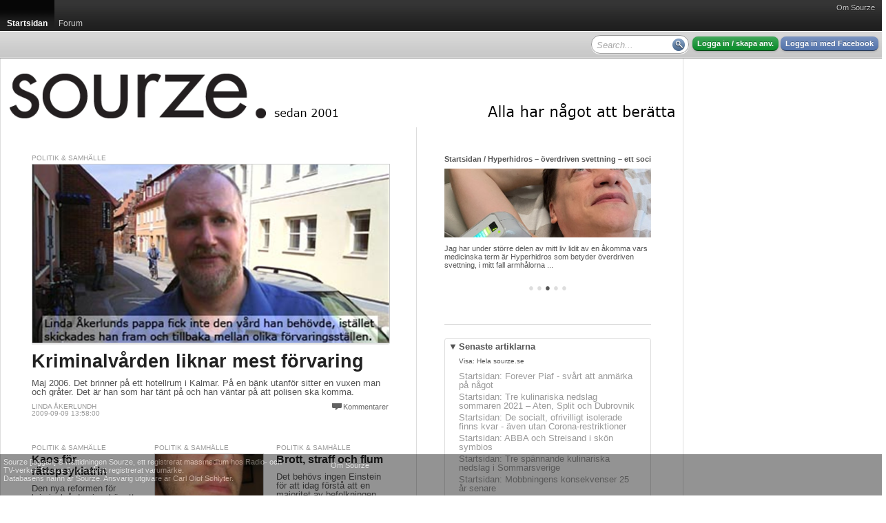

--- FILE ---
content_type: text/html; charset=utf-8
request_url: http://sourze.se/tags/kriminalv%C3%A5rden
body_size: 18802
content:
<!DOCTYPE html PUBLIC "-//W3C//DTD XHTML 1.0 Strict//EN" "http://www.w3.org/TR/xhtml1/DTD/xhtml1-strict.dtd">
<html xmlns="http://www.w3.org/1999/xhtml">
<head>
<meta http-equiv="Content-Type" content="text/html; charset=UTF-8" />
<title>kriminalv&#229;rden - sourze.se</title><script type="text/javascript">
window.g_ThumbnailerUrl = 'http://thumbs.sourze.se/thumb.img'
window.g_ImagesUrl = 'http://static.cdn1.sourze.se/z/20130111/images'
window.g_ScriptsUrl = 'http://static.cdn1.sourze.se/z/20130111/scripts3'
window.g_StylesUrl = 'http://static.cdn1.sourze.se/z/20130111/styles3'
window.g_SectionRoot='http://sourze.se/';
window.g_SectionRootID=21266;
window.g_Hostname='sourze.se';
window.g_DomainRootID=21957;
window.g_LanguageRoot='http://sourze.se/';
window.g_LanguageRootID=21957;
window.g_CurrentPageID=0;
window.g_Language='sv-se';
window.g_Region='se';
window.g_RegionName='Sverige';
window.g_RegionCCTLD='se';
window.g_GlobalRootCurrentLanguage='http://sourze.se';
window.g_SiteName='sourze.se';
window.g_Username='';
</script>
<script type="text/javascript" language="javascript" src="http://static.cdn1.sourze.se/z/20130111/scripts3/require.js"></script>
<script type="text/javascript" language="javascript"> require.config( { baseUrl: "/scripts/", waitSeconds: 15 } ); </script>
<script type="text/javascript" language="javascript">require(['order!http://static.cdn1.sourze.se/z/20130111/scripts3/comb2-lib.js'],function(x){});</script>
<script type="text/javascript" language="javascript">require(['order!http://static.cdn1.sourze.se/z/20130111/scripts3/comb2-user.js'],function(x){});</script>
<link rel="stylesheet" type="text/css" href="http://static.cdn1.sourze.se/z/20130111/styles3/comb2.css" />
<script type="text/javascript">g_CurrentSectionID='21266';

</script><link rel="pingback" href="http://sourze.se/external/pingback.aspx" />

<meta name="description" content="" />

<script type="text/javascript">
window.ZitizPageInfo={"page":{"language":"sv-se","type":"section"},"sectionpage":{}};

</script>

<script type="text/javascript" src="http://sourze.se/localization/sv-se.js"></script>
<link rel="SHORTCUT ICON" href="http://sourze.se/favicon.gif" />
<link rel="apple-touch-icon" href="http://sourze.se/images/shortcut-icon100.png" />
<link rel="stylesheet" type="text/css" href="/site.css" />
<link rel="stylesheet" type="text/css" href="/section.css" />
</head>
<body class="standard yui-skin-sam">
<div class="zitizheader"><div id="globalmenu"><div id="globalmenuinner"><a href="http://sourze.se/wiki/site.about,21957,,sv-se" class="">Om Sourze</a></div></div>

<!-- root=, sel=21266 -->

<div class="nav bignav" id="navlevel0"><div class="inner"><ul><li class="selected"><a href="http://sourze.se/"><span>Startsidan</span></a><div class="decoration"></div></li><li><a href="http://sourze.se/forum"><span>Forum</span></a></li><li class="last"></li></ul></div></div>

<div class="navdecoration"></div>

<div class="topcontentbar"><div class="inner"><div id="topcontentbarright" class="right"><div class="blocks"><div class="block anonymous"><a href="http://sourze.se/login" rel="nofollow" class="button zitizlogin">Logga in / skapa anv.</a> <a href="http://sourze.se/login?external=facebook" rel="nofollow" class="button facebooklogin">Logga in med Facebook</a></div>

<div class="block" id="globalsearch"><div><input id="innerpagesearch" value=""></input> <span id="innerpagesearchbutton"></span></div></div><script type="text/javascript"> require.ready(function(){ 
new Zitiz.Header.SearchBox( 'innerpagesearch', 'Search...', 'innerpagesearchbutton' );
}); </script>
<div class="clear"></div></div></div>

<div id="topcontentbarleft" class="left"><div class="blocks"><div class="clear"></div></div></div>

</div></div>

<script type="text/javascript"> require.ready(function () {
new Zitiz.Header.ResizeFix( ['globalmenuinner','topcontentbarright'], 1280 );
}); </script>
</div>


<div id="globalpagemessageswrapper"></div>
<div id="globalpagemessagespool" style="display:none;"><ul>
</ul></div>

<script type="text/javascript" language="javascript">
require.ready( function() { new Zitiz.Controls.PageMessages( 'globalpagemessageswrapper', { parseelement:'globalpagemessagespool'} ); } );
</script>
<!-- ads flds=-fulltop, pfx=section21266, fbpfx=default --><!-- empty --><!-- /ads --><div class="outerwrapper" id="outerwrapper"><div class="outerpage"><div class="page"><div class="innerpage"><!-- ads flds=-top, pfx=section21266, fbpfx=default --><!-- empty --><!-- /ads --><div class="outerpageheader"><div id="topbannerplaceholder"></div><div id="topeditorialplaceholder"></div><div class="background"><a href="http://sourze.se/" title="sourze.se"><img src="http://cdn1.sourze.se/po/75e64ae3-aa06-4d0e-a53c-8af102eda441/sourze_logo_black_20121122.png" alt="sourze.se" /></a></div></div><!-- ads flds=-side1,-side2,-side3,-side4, pfx=section21266, fbpfx=default --><!-- empty --><!-- /ads --><div class="innerpage2"><!-- end of master p. 2 -->
<div class="fullwidthlayout">
<div id="fb-root"></div>
<script>(function(d, s, id) {
var js, fjs = d.getElementsByTagName(s)[0];
if (d.getElementById(id)) return;
js = d.createElement(s); js.id = id;
js.src = "//connect.facebook.net/en_US/all.js#xfbml=1&appId=169638323367";
fjs.parentNode.insertBefore(js, fjs);
}(document, 'script', 'facebook-jssdk'));</script>

<div class="fwc"><div class="linecolumns">
<div id="contentcolumn1" class="fwc-any">

<div class="fwc-i">
<div class="nc-0c"><div class="nc-i">


<div id="simplefrontpage1">
	<div class="content">
		<div class="blocks">
<!-- pageindex=0, template=, adindex=0, targetwidth=700 -->

<!-- empty fixed article -->

<!-- empty fixed article -->

<div class="block fullwidth article" data-link="http://sourze.se/2009/09/09/kriminalvarden-liknar-mest-forvaring__68546">
<div class="innerblock">
<!-- article #68546 -->
<div class="section"><a href="">Politik & Samhälle</a></div><div class="image"><img src="http://thumbs.sourze.se/thumb.img?u=http%3a%2f%2fwww.sourze.se%2fuser_images%2fD152EE38-D84A-42B1-BAE7-4749B1BF66AC.jpg&w=520&f=7&a=2000&b=%2300000000" data-large="http://thumbs.sourze.se/thumb.img?u=http%3a%2f%2fwww.sourze.se%2fuser_images%2fD152EE38-D84A-42B1-BAE7-4749B1BF66AC.jpg&w=800&f=7&a=2000&b=%2300000000" alt=""><span></span></div><h3><a href="http://sourze.se/2009/09/09/kriminalvarden-liknar-mest-forvaring__68546">Kriminalvården liknar mest förvaring</a></h3>
<p class="sectionpreamble">Maj 2006. Det brinner på ett hotellrum i Kalmar. På en bänk utanför sitter en vuxen man och gråter. Det är han som har tänt på och han väntar på att polisen ska komma.</p>
<p class="comments"><span class="inlinecomments"><a class="comments" href="http://sourze.se/2009/09/09/kriminalvarden-liknar-mest-forvaring__68546#facebookcomments">Kommentarer</a></span></p>
<p class="byline"><a href="http://sourze.se/signatures/3542/Linda%20%c3%85kerlundh">Linda Åkerlundh</a><br/>2009-09-09 13:58:00</p>
</div>
</div>

<div class="block fullwidth ad">
<div class="innerblock">
<!-- AD #0 section 21266 -->
</div>
</div>

<div class="block onethird article" data-link="http://sourze.se/2008/07/26/kaos-for-rattspsykiatrin__67011">
<div class="innerblock">
<!-- article #67011 -->
<div class="section"><a href="">Politik & Samhälle</a></div><div class="noimage"></div><h3><a href="http://sourze.se/2008/07/26/kaos-for-rattspsykiatrin__67011">Kaos för rättspsykiatrin</a></h3>
<p class="sectionpreamble">Den nya reformen för kriminalvården innebär att ingen ska kunna dömas till psykiatrisk vård. Desto fler fängelsedömda kommer ha akut behov av hjälp för psykisk ohälsa.</p>
<p class="comments"><span class="inlinecomments"><a class="comments" href="http://sourze.se/2008/07/26/kaos-for-rattspsykiatrin__67011#facebookcomments">Kommentarer</a></span></p>
<p class="byline"><a href="http://sourze.se/signatures/5225/Jack%20Edstrand">Jack Edstrand</a><br/>2008-07-26 02:39:00</p>
</div>
</div>

<div class="block onethird article" data-link="http://sourze.se/2004/11/11/bodstroms-medeltida-kriminalpolitik__61250">
<div class="innerblock">
<!-- article #61250 -->
<div class="section"><a href="">Politik & Samhälle</a></div><div class="image"><img src="http://thumbs.sourze.se/thumb.img?u=http%3a%2f%2fwww.sourze.se%2fuser_images%2f87490E38-1252-49B4-B264-837A594E9BE5.jpg&w=159&f=7&a=2000&b=%2300000000" data-large="http://thumbs.sourze.se/thumb.img?u=http%3a%2f%2fwww.sourze.se%2fuser_images%2f87490E38-1252-49B4-B264-837A594E9BE5.jpg&w=800&f=7&a=2000&b=%2300000000" alt=""><span></span></div><h3><a href="http://sourze.se/2004/11/11/bodstroms-medeltida-kriminalpolitik__61250">Bodströms medeltida kriminalpolitik</a></h3>
<p class="sectionpreamble">Kriminalvården är idag med språng på väg tillbaka till en kriminalpolitik som snarast liknar den vi hade på medeltiden, och är lika lite effektiv.</p>
<p class="comments"><span class="inlinecomments"><a class="comments" href="http://sourze.se/2004/11/11/bodstroms-medeltida-kriminalpolitik__61250#facebookcomments">Kommentarer</a></span></p>
<p class="byline"><a href="http://sourze.se/signatures/7182/Tobias%20Jeppsson">Tobias Jeppsson</a><br/>2004-11-11 12:58:00</p>
</div>
</div>

<div class="block onethird article" data-link="http://sourze.se/2004/08/09/brott-straff-och-flum__60718">
<div class="innerblock">
<!-- article #60718 -->
<div class="section"><a href="">Politik & Samhälle</a></div><div class="noimage"></div><h3><a href="http://sourze.se/2004/08/09/brott-straff-och-flum__60718">Brott, straff och flum</a></h3>
<p class="sectionpreamble">Det behövs ingen Einstein för att idag förstå att en majoritet av befolkningen inte är i samklang med de rättsvårdande instanserna och då särskilt kriminalvården.</p>
<p class="comments"><span class="inlinecomments"><a class="comments" href="http://sourze.se/2004/08/09/brott-straff-och-flum__60718#facebookcomments">Kommentarer</a></span></p>
<p class="byline"><a href="http://sourze.se/signatures/12136/Lars%20Nilsson">Lars Nilsson</a><br/>2004-08-09 11:53:00</p>
</div>
</div>

<div class="block fullwidth ad">
<div class="innerblock">
<!-- AD #1 section 21266 -->
</div>
</div>

<div class="block onethird article" data-link="http://sourze.se/2001/07/10/jag---en-plitajavel__62129">
<div class="innerblock">
<!-- article #62129 -->
<div class="section"><a href="">Politik & Samhälle</a></div><div class="image"><img src="http://thumbs.sourze.se/thumb.img?u=http%3a%2f%2fwww.sourze.se%2fuser_images%2fACA0531C-F1E5-4BED-897B-112A3677E512.jpg&w=159&f=7&a=2000&b=%2300000000" data-large="http://thumbs.sourze.se/thumb.img?u=http%3a%2f%2fwww.sourze.se%2fuser_images%2fACA0531C-F1E5-4BED-897B-112A3677E512.jpg&w=800&f=7&a=2000&b=%2300000000" alt=""><span></span></div><h3><a href="http://sourze.se/2001/07/10/jag---en-plitajavel__62129">Jag - en plitajävel</a></h3>
<p class="sectionpreamble">Det förhåller sig som så att jag jobbar inom Kriminalvården. Jo, jag sa just det att jag är kriminalvårdare. Jag är plit. Tjyvavakt. Jag bär handbojor och uniform, fast jag kallar det tjänstedräkt.</p>
<p class="comments"><span class="inlinecomments"><a class="comments" href="http://sourze.se/2001/07/10/jag---en-plitajavel__62129#facebookcomments">Kommentarer</a></span></p>
<p class="byline"><a href="http://sourze.se/signatures/2781/Kalle%20Lind">Kalle Lind</a><br/>2001-07-10 13:53:00</p>
</div>
</div>

<div class="block onethird article" data-link="">
<div class="innerblock">
<!-- article #0 -->
</div>
</div>

<div class="block onethird article" data-link="">
<div class="innerblock">
<!-- article #0 -->
</div>
</div>

<div class="clear"></div></div>
<div class="clear"></div>

		
	</div>
	<div class="bottom">
	</div>
	<div class="loading">
		<img src="/images/propspinner.gif" />
	</div>
	<div class="nomore">
	</div>
	<div class="clear">
	</div>
</div>
<div class="clear">
</div>
<script type="text/javascript" language="javascript">
	require.ready(function () { 
		new Zitiz.PublicControls.EndlessHtmlSection({ element: 'simplefrontpage1', url: 'http://sourze.se/tags/kriminalvården/frontpage.html', parameters: {}, firstpage: 1 });
	});
</script>
</div></div><div class="clear"></div>


</div></div>
<div id="contentcolumn2" class="fwc-any">

<div class="fwc-i"><!-- section cache, section=21266, lang=sv-se, col=2, exclude=0, auth=0 --><div class="nc-2c nc-block asblock" z-blockid="e672158c358e4e3cae0817eacd66c0d8"><div class="nc-i">

<div id="innerblock331b457eb4c04736aa8988aaa683e8de" style="width:300px;"></div>
<script type="text/javascript">
require.ready( function(){ new Zitiz.PublicControls.SectionInformationHeadlines('innerblock331b457eb4c04736aa8988aaa683e8de', {
	width: 300,
	site: g_DomainRootID,
	root: g_SectionRoot,
	section: '21266',
	language: 'sv-se',
	loggedin: false,
	showsubmitguide: false
} ); } );
</script>

</div></div>
<div class="clear"></div>
<div class="nc-f">
<div class="nc-i">
<div class="asruler"><div><hr/></div></div></div>
</div>
<div class="nc-2c nc-block asblock" z-blockid="d7abb78fbb414bd087c43429df41bfa4"><div class="nc-i">

<div id="innerblock22ce68d8b8bb4c28a729302c6c22a930" style="width:300px;"></div>
<script type="text/javascript">
require.ready( function(){ new Zitiz.PublicControls.SectionInformationArticles('innerblock22ce68d8b8bb4c28a729302c6c22a930', {
	width: 300,
	site: g_DomainRootID,
	root: g_SectionRoot,
	section: '21266',
	language: 'sv-se',
	loggedin: false,
	showsubmitguide: false
} ); } );
</script>

</div></div>
<div class="clear"></div>
<div class="nc-f">
<div class="nc-i">
<div class="asruler"><div><hr/></div></div></div>
</div>
<div class="nc-1c nc-block asblock" z-blockid="bb5d5860-c3a0-4f54-b4f9-90259698fea9"><div class="nc-i">
<p class="section">Twitter</p><a class="twitter-timeline" href="https://twitter.com/sourze_se">Tweets by sourze_se</a> <script async src="//platform.twitter.com/widgets.js" charset="utf-8"></script>
</div></div>
<div class="nc-2c nc-block asblock" z-blockid="a869401d3ec64913a746929c0471f05f"><div class="nc-i">

<div id="innerblock846148b91bf64fc48dab28b4dd0e0323" style="width:300px;"></div>
<script type="text/javascript">
require.ready( function(){ new Zitiz.PublicControls.SectionInformationBlogs('innerblock846148b91bf64fc48dab28b4dd0e0323', {
	width: 300,
	site: g_DomainRootID,
	root: g_SectionRoot,
	section: '21266',
	language: 'sv-se',
	loggedin: false,
	showsubmitguide: false
} ); } );
</script>

</div></div>
<div class="clear"></div>
<div class="nc-f">
<div class="nc-i">
<div class="asruler"><div><hr/></div></div></div>
</div>
<div class="nc-2c nc-block asblock" z-blockid="8133337d651e409fb064a29dd147c3be"><div class="nc-i">

<div id="innerblock33f1680997574ff6a58b1013e8a5700b" style="width:300px;"></div>
<script type="text/javascript">
require.ready( function(){ new Zitiz.PublicControls.SectionInformationBlogImages('innerblock33f1680997574ff6a58b1013e8a5700b', {
	width: 300,
	site: g_DomainRootID,
	root: g_SectionRoot,
	section: '21266',
	language: 'sv-se',
	loggedin: false,
	showsubmitguide: false
} ); } );
</script>

</div></div>
<div class="clear"></div>
<div class="nc-f">
<div class="nc-i">
<div class="asruler"><div><hr/></div></div></div>
</div>
<div class="nc-2c nc-block asblock" z-blockid="4681a21af29c4536ab25e9d0aee07ece"><div class="nc-i">

<div id="innerblock832c86e4821c4a2abcd28ee78d3783cc" style="width:300px;"></div>
<script type="text/javascript">
require.ready( function(){ new Zitiz.PublicControls.SectionInformationSubmit('innerblock832c86e4821c4a2abcd28ee78d3783cc', {
	width: 300,
	site: g_DomainRootID,
	root: g_SectionRoot,
	section: '21266',
	language: 'sv-se',
	loggedin: false,
	showsubmitguide: false
} ); } );
</script>

</div></div>
<div class="clear"></div>
<div class="nc-f">
<div class="nc-i">
<div class="asruler"><div><hr/></div></div></div>
</div>
<div class="nc-2c nc-block asblock" z-blockid="209a0d822a2d46aca49dcbee6de291bb"><div class="nc-i">

<div id="innerblock8cdc7019c5064902978fb75cd86ba834" style="width:300px;"></div>
<script type="text/javascript">
require.ready( function(){ new Zitiz.PublicControls.SectionInformationEditor('innerblock8cdc7019c5064902978fb75cd86ba834', {
	width: 300,
	site: g_DomainRootID,
	root: g_SectionRoot,
	section: '21266',
	language: 'sv-se',
	loggedin: false,
	showsubmitguide: false
} ); } );
</script>

</div></div>
<div class="clear"></div>
<div class="nc-f">
<div class="nc-i">
<div class="asruler"><div><hr/></div></div></div>
</div>
<div class="clear"></div>


<div class="clear"></div>

</div></div>
<div class="clear"></div></div></div>
<div class="clear"></div>
</div>
<!-- start of master p. 3 -->
<script type="text/javascript">
require.ready(function() {
	Zitiz.Forum.FixCommentCountBlobs();
	postLoadFixes();
});
</script>
<div id="fb-root"></div>

<script type="text/javascript">
window.fbAsyncInit = function() {
	FB.init({appId: '169638323367', status: true, cookie: true, xfbml: true});
};
require.ready(function() {
	var e = document.createElement('script'); e.async = true;
	e.src = document.location.protocol + '//connect.facebook.net/en_US/all.js';
	document.getElementById('fb-root').appendChild(e);
});
</script>

<div id="tw-root"></div>
<script type="text/javascript">
require.ready(function() {
	var e = document.createElement('script'); e.async = true;
	e.src = document.location.protocol + '//platform.twitter.com/widgets.js';
	document.getElementById('tw-root').appendChild(e);
});
</script>

<div class="contentfooter"><div class="inner"></div></div></div> <!-- /inner -->
<div class="clear"></div>
<div class="pageshadow1"></div>
<div class="clear"></div>
</div> <!-- /outer -->
<div id="innerspecial1"></div>
<div id="innerspecial2"></div>
<div id="innerspecial3"></div>
<div id="innerspecial4"></div>
</div> <!-- /page -->
<div id="outerspecial1"></div>
<div id="outerspecial2"></div>
<div id="outerspecial3"></div>
<div id="outerspecial4"></div>
</div> <!-- /outerpage -->
<div class="clear"></div>
</div> <!-- /outerwrapper -->
<div class="clear"></div>
<div id="bodyplaceholder"></div>
<iframe src="" id="xdomframe" style="visibility: hidden;"></iframe>
<div class="zitizfooterspacing"></div>
<!-- ReaderModerated -->
<div class="zitizfooter" id="fixedfooter"><div class="inner"><!-- site=21957, lang=sv-se, ts=2026-01-21 11:39:09 --><div class="globalfooter"><div class="newfooter">
<div class="customfootercolumn">
<p>Sourze [loggan] &#169; Nättidningen Sourze, ett registrerat massmedium hos Radio- och<br/> TV-verket. Sourze är också ett registrerat varumärke.<br/>
Databasens namn är Sourze. Ansvarig utgivare är Carl Olof Schlyter.</p></div><div class="footercolumn2">
<a href="http://sourze.se/wiki/site.about,21957,,sv-se">Om Sourze</a></div>
</div>
</div>
</div></div>
</body>
</html>



--- FILE ---
content_type: text/css; charset=utf-8
request_url: http://sourze.se/site.css
body_size: 8961
content:
/* customization stylesheet for site #21957 (sourze.se), section #21266 (Startsidan) */
/* mode ReaderModerated */
 

body { background-color: #fff; }
#outerwrapper { font-family: Arial, Helvetica, sans-serif;  background-color: #fff; color: #000000; }

h1 { font-family: Helvetica, Arial; color: #222222;  }
h2 { font-family: Helvetica, Arial; color: #222222;  }
h3,h4,h5,h7 { font-family: Helvetica, Arial; color: #222222;  }

h1 a,h2 a,h3 a,h4 a,h5 a,h7 a { font: inherit; color: inherit; }

a, span.link { color: #0066ee; }
a.selected, span.selected { color: #ff7711; }

.innerpage2 { font-family: Arial, Helvetica, sans-serif; background-color: #ffffff; color: #555555; Helvetica, Arial, Sans-Serif }
span.normal { color: #555555; }

p.imagetext { color: #999999; }

.puffpath, .section, .innerpage2 small, .innerpage2 small a, .sectionbottom, .innerpageheader2, .byline,
.sidebarbox .footer p, .roombox .subheader p, .sidebarbox .subheader p { font-family: Helvetica, Arial, Sans-Serif;  }

.puffpath, .section, .innerpage2 small, .innerpage2 small a, .sectionbottom, .byline,
.sidebarbox .footer p, .roombox .subheader p, .sidebarbox .subheader p, .section a { color: #999999; }

.dimmed, .innerpageheader2, .dummy, .innerpagesubmenu { color: #999999; }

img.border { border: 1px solid #dddddd; }
span.imageborder { display: block; border: 1px solid #dddddd; }
span.imageborder img { display: block; margin:0; padding:0; border: 0; }

.asruler div, .sectionbottom, .wizardnavigation { border-top: 1px solid #dddddd; }
.threecolumnlayout .column2, .threecolumnlayout .column3 { border-left: 1px solid #dddddd; }
.innerpageheader2, .wizardnavigationtop, .roombox .header, .roombox .subheader, .innerpagesubmenu { border-bottom: 1px solid #dddddd; }

ol.articlelist li, ul.articlelist li,  ul.years li, ul.years li ul.months li, div.articlelist i { color: #999999; }
 
.itemlist ul li.odd { background-color: #dddddd; }

.roombox, .sidebarbox .content { border: 1px solid #dddddd; } 

table.forumtable, table.forumtable tr th, table.forumtable tr td { border: 1px solid #dddddd; }

.articlebox .contents { border: 1px solid #dddddd; background-color: #eeeeee; }
.articlebox .title { color: #999999; font-family: Helvetica, Arial, Sans-Serif; }

/* div.contentheader { color: #999999; }
div.contentfooter { border-top: 1px solid #eeeeee; color: #eeeeee; }  
div.contentfooter a { color: #999999; } 
div.contentheader a { color: #555555; }
div.contentheader div.title { font-family: Helvetica, Arial; color: #222222;  } */

.outerpage { min-width: 1280px; }
.outerpage .page { width: 1280px; }
.outerpage .page .innerpage { width: 980px; }
.pageshadow1 { width: 980px; }
.globalpageads-side { left: 980px; }

div.zitizheader div.inner,
div.zitizfooter div.inner,
div.zitizheader div#globalmenu { width: 1280px; min-width: 1280px; }

div.accordion div.group-expanded { border: 1px solid #dddddd; color: #555555: }
div.accordion div.group-collapsed { background-color: #eeeeee; }
div.accordion div.group-collapsed div.header { color: #999999; }
div.accordion div.group-expanded div.header { color: #555555; }
div.accordion div.group-expanded div.content { color: #555555; }

div.headlinerotator div.slides a.slide span.title { color: #555555; }
div.headlinerotator div.slides a.slide span.description { color: #555555; }
ul.nodelinks li p.title,
ul.nodelinks li p.title a { color: #555555; }

.progress span a { color: #dddddd !important; }
.progress span a.selected { color: #555555 !important; }
		
/* div.fwc-any#contentcolumn1 { border-right: 1px solid #eeeeee; } */ 

.sectionarticleimage { border: 1px solid #eee; }
.articleimage { background-color: #ffffff; }

p.text {line-height: 18px;font-size: 15px;}
 .preamble {font-size: 1.5em;font-weight: bold;line-height: 1.2;}
 .page { border-left: 1px solid #DDD; padding-left: 5px; }
 .innerpage { border-right: 1px solid #DDD; padding: 0 5px 40px 0 !important; } #contentcolumn1 { border-right: 1px solid #DDD; }


/* start new column styles */

div.fwc-any#contentcolumn1 { width:598px; }
div.fwc-any#contentcolumn1 div.fwc-i { padding: 40px 20px 20px 40px; }

div.fwc-any#contentcolumn1 div.fwc-i div.nc-f { width:538px; }
div.fwc-any#contentcolumn1 div.fwc-i div.nc-1c { width:179px; }
div.fwc-any#contentcolumn1 div.fwc-i div.nc-15c { width:538px; }
div.fwc-any#contentcolumn1 div.fwc-i div.nc-1c2 { width:538px; }
div.fwc-any#contentcolumn1 div.fwc-i div.nc-2c { width:358px; }
div.fwc-any#contentcolumn1 div.fwc-i div.nc-25c { width:538px; }
div.fwc-any#contentcolumn1 div.fwc-i div.nc-3c { width:538px; }
div.fwc-any#contentcolumn1 div.fwc-i div.nc-35c { width:538px; }
div.fwc-any#contentcolumn1 div.fwc-i div.nc-4c { width:538px; }
div.fwc-any#contentcolumn1 div.fwc-i div.nc-45c { width:538px; }
div.fwc-any#contentcolumn1 div.fwc-i div.nc-5c { width:538px; }
div.fwc-any#contentcolumn1 div.fwc-i div.nc-6c { width:538px; }

div.fwc-any#contentcolumn1 div.fwc-i div.nc-f div.nc-i,
div.fwc-any#contentcolumn1 div.fwc-i div.nc-1c div.nc-i,
div.fwc-any#contentcolumn1 div.fwc-i div.nc-15c div.nc-i,
div.fwc-any#contentcolumn1 div.fwc-i div.nc-2c div.nc-i,
div.fwc-any#contentcolumn1 div.fwc-i div.nc-25c div.nc-i,
div.fwc-any#contentcolumn1 div.fwc-i div.nc-3c div.nc-i,
div.fwc-any#contentcolumn1 div.fwc-i div.nc-35c div.nc-i,
div.fwc-any#contentcolumn1 div.fwc-i div.nc-4c div.nc-i,
div.fwc-any#contentcolumn1 div.fwc-i div.nc-45c div.nc-i,
div.fwc-any#contentcolumn1 div.fwc-i div.nc-5c div.nc-i,
div.fwc-any#contentcolumn1 div.fwc-i div.nc-6c div.nc-i 
{ margin: 0px 20px 20px 0px; }

div.nfwc-c#contentcolumn1 { width:598px; }

div.nfwc-c#contentcolumn1 div.nc-full { width:538px; }
div.nfwc-c#contentcolumn1 div.nc-f { width:538px; }
div.nfwc-c#contentcolumn1 div.nc-half { width:269px; }
div.nfwc-c#contentcolumn1 div.nc-onethird { width:177px; }
div.nfwc-c#contentcolumn1 div.nc-onefourth { width:134px; }
div.nfwc-c#contentcolumn1 div.nc-twothird { width:360px; }
div.nfwc-c#contentcolumn1 div.nc-threefourth { width:403px; }

div.nfwc-c#contentcolumn1 div.nfwc-i { padding: 40px 20px 20px 40px; }

div.nfwc-c#contentcolumn1 div.nc-full div.nc-i,
div.nfwc-c#contentcolumn1 div.nc-f div.nc-i,
div.nfwc-c#contentcolumn1 div.nc-half div.nc-i,
div.nfwc-c#contentcolumn1 div.nc-onethird div.nc-i,
div.nfwc-c#contentcolumn1 div.nc-onefourth div.nc-i,
div.nfwc-c#contentcolumn1 div.nc-twothird div.nc-i,
div.nfwc-c#contentcolumn1 div.nc-threefourth div.nc-i { padding: 0px 20px 20px 0px; }

div.fwc-any#contentcolumn2 { width:380px; }
div.fwc-any#contentcolumn2 div.fwc-i { padding: 40px 20px 20px 40px; }

div.fwc-any#contentcolumn2 div.fwc-i div.nc-f { width:320px; }
div.fwc-any#contentcolumn2 div.fwc-i div.nc-1c { width:160px; }
div.fwc-any#contentcolumn2 div.fwc-i div.nc-15c { width:320px; }
div.fwc-any#contentcolumn2 div.fwc-i div.nc-1c2 { width:320px; }
div.fwc-any#contentcolumn2 div.fwc-i div.nc-2c { width:320px; }
div.fwc-any#contentcolumn2 div.fwc-i div.nc-25c { width:320px; }
div.fwc-any#contentcolumn2 div.fwc-i div.nc-3c { width:320px; }
div.fwc-any#contentcolumn2 div.fwc-i div.nc-35c { width:320px; }
div.fwc-any#contentcolumn2 div.fwc-i div.nc-4c { width:320px; }
div.fwc-any#contentcolumn2 div.fwc-i div.nc-45c { width:320px; }
div.fwc-any#contentcolumn2 div.fwc-i div.nc-5c { width:320px; }
div.fwc-any#contentcolumn2 div.fwc-i div.nc-6c { width:320px; }

div.fwc-any#contentcolumn2 div.fwc-i div.nc-f div.nc-i,
div.fwc-any#contentcolumn2 div.fwc-i div.nc-1c div.nc-i,
div.fwc-any#contentcolumn2 div.fwc-i div.nc-15c div.nc-i,
div.fwc-any#contentcolumn2 div.fwc-i div.nc-2c div.nc-i,
div.fwc-any#contentcolumn2 div.fwc-i div.nc-25c div.nc-i,
div.fwc-any#contentcolumn2 div.fwc-i div.nc-3c div.nc-i,
div.fwc-any#contentcolumn2 div.fwc-i div.nc-35c div.nc-i,
div.fwc-any#contentcolumn2 div.fwc-i div.nc-4c div.nc-i,
div.fwc-any#contentcolumn2 div.fwc-i div.nc-45c div.nc-i,
div.fwc-any#contentcolumn2 div.fwc-i div.nc-5c div.nc-i,
div.fwc-any#contentcolumn2 div.fwc-i div.nc-6c div.nc-i 
{ margin: 0px 20px 20px 0px; }

div.nfwc-c#contentcolumn2 { width:380px; }

div.nfwc-c#contentcolumn2 div.nc-full { width:320px; }
div.nfwc-c#contentcolumn2 div.nc-f { width:320px; }
div.nfwc-c#contentcolumn2 div.nc-half { width:160px; }
div.nfwc-c#contentcolumn2 div.nc-onethird { width:105px; }
div.nfwc-c#contentcolumn2 div.nc-onefourth { width:80px; }
div.nfwc-c#contentcolumn2 div.nc-twothird { width:214px; }
div.nfwc-c#contentcolumn2 div.nc-threefourth { width:240px; }

div.nfwc-c#contentcolumn2 div.nfwc-i { padding: 40px 20px 20px 40px; }

div.nfwc-c#contentcolumn2 div.nc-full div.nc-i,
div.nfwc-c#contentcolumn2 div.nc-f div.nc-i,
div.nfwc-c#contentcolumn2 div.nc-half div.nc-i,
div.nfwc-c#contentcolumn2 div.nc-onethird div.nc-i,
div.nfwc-c#contentcolumn2 div.nc-onefourth div.nc-i,
div.nfwc-c#contentcolumn2 div.nc-twothird div.nc-i,
div.nfwc-c#contentcolumn2 div.nc-threefourth div.nc-i { padding: 0px 20px 20px 0px; }



/* dynamic css generated 2026-01-21 11:39:10 */

--- FILE ---
content_type: text/javascript; charset=utf-8
request_url: http://sourze.se/latestblogpostimages.json?page=1
body_size: 99
content:
{"lastupdated":"Wed, 21 Jan 2026 11:39:12 GMT","method":"latestblogpostimages","page":1,"items":[]}

--- FILE ---
content_type: text/javascript; charset=utf-8
request_url: http://sourze.se/api/publiccontrols/getnewestarticles?section=21266&view=21266&format=json&lang=sv
body_size: 3153
content:
{"info":{"languagecode":"sv"},"views":[{"id":21266,"name":"Hela sourze.se","selected":true}],"articles":[{"title":"Forever Piaf - svårt att anmärka på något","link":"http://sourze.se/2021/11/09/forever-piaf---svart-att-anmarka-pa-nagot__92431","date":"Tue, 09 Nov 2021 10:37:10 GMT","displaydate":"09 nov 2021 10:37","sectionname":"Startsidan","sectionlink":"http://sourze.se/"},{"title":"Tre kulinariska nedslag sommaren 2021 – Aten, Split och Dubrovnik","link":"http://sourze.se/2021/09/26/tre-kulinariska-nedslag-sommaren-2021--aten-split__92429","date":"Sun, 26 Sep 2021 15:10:37 GMT","displaydate":"26 sep 2021 15:10","sectionname":"Startsidan","sectionlink":"http://sourze.se/"},{"title":"De socialt, ofrivilligt isolerade finns kvar - även utan Corona-restriktioner","link":"http://sourze.se/2021/09/15/de-socialt-ofrivilligt-isolerade-finns-kvar---aven__92423","date":"Wed, 15 Sep 2021 10:46:47 GMT","displaydate":"15 sep 2021 10:46","sectionname":"Startsidan","sectionlink":"http://sourze.se/"},{"title":"ABBA och Streisand i skön symbios","link":"http://sourze.se/2021/09/07/abba-och-streisand-i-skon-symbios__92420","date":"Tue, 07 Sep 2021 09:45:01 GMT","displaydate":"07 sep 2021 09:45","sectionname":"Startsidan","sectionlink":"http://sourze.se/"},{"title":"Tre spännande kulinariska nedslag i Sommarsverige","link":"http://sourze.se/2021/08/31/tre-spannande-kulinariska-nedslag-i-sommarsverige__92418","date":"Tue, 31 Aug 2021 10:27:18 GMT","displaydate":"31 aug 2021 10:27","sectionname":"Startsidan","sectionlink":"http://sourze.se/"},{"title":"Mobbningens konsekvenser 25 år senare","link":"http://sourze.se/2021/05/26/mobbningens-konsekvenser-25-ar-senare__92414","date":"Wed, 26 May 2021 13:52:31 GMT","displaydate":"26 maj 2021 13:52","sectionname":"Startsidan","sectionlink":"http://sourze.se/"},{"title":"Nygamla musiknyheter: Sonia och Marc Almond","link":"http://sourze.se/2021/05/25/nygamla-musiknyheter-sonia-och-marc-almond__92413","date":"Tue, 25 May 2021 16:14:35 GMT","displaydate":"25 maj 2021 16:14","sectionname":"Startsidan","sectionlink":"http://sourze.se/"},{"title":"Skandinaviska märken leder vägen","link":"http://sourze.se/2021/03/08/skandinaviska-marken-leder-vagen__92408","date":"Mon, 08 Mar 2021 10:52:33 GMT","displaydate":"08 mar 2021 10:52","sectionname":"Startsidan","sectionlink":"http://sourze.se/"},{"title":"Sourze 20 år!","link":"http://sourze.se/2021/01/08/sourze-20-ar__92402","date":"Fri, 08 Jan 2021 14:38:36 GMT","displaydate":"08 jan 2021 14:38","sectionname":"Startsidan","sectionlink":"http://sourze.se/"},{"title":"Skönt för både kropp och själ","link":"http://sourze.se/2020/11/12/skont-for-bade-kropp-och-sjal__92400","date":"Thu, 12 Nov 2020 12:14:36 GMT","displaydate":"12 nov 2020 12:14","sectionname":"Startsidan","sectionlink":"http://sourze.se/"},{"title":"Luxembourg – det lilla EU landet med hela nio Guide Michelin restauranger","link":"http://sourze.se/2020/11/02/luxembourg--det-lilla-eu-landet-med-hela-nio-guide__92398","date":"Mon, 02 Nov 2020 11:41:20 GMT","displaydate":"02 nov 2020 11:41","sectionname":"Startsidan","sectionlink":"http://sourze.se/"}]}

--- FILE ---
content_type: text/javascript; charset=utf-8
request_url: http://sourze.se/latestblogposts.json?page=1&pagesize=10
body_size: 123
content:
{"lastupdated":"Wed, 21 Jan 2026 11:39:12 GMT","method":"latestblogposts","totalPages":1,"totalHots":0,"page":1,"items":[]}

--- FILE ---
content_type: text/javascript; charset=utf-8
request_url: http://sourze.se/headlines.json?language=sv-se&page=1
body_size: 4919
content:
{"lastupdated":"Wed, 21 Jan 2026 11:35:29 GMT","language":"sv","items":[{"id":92522,"title":"Ljubljana – den lilla huvudstaden med det stora hjärtat","link":"http://sourze.se/2025/12/11/ljubljana--den-lilla-huvudstaden-med-det-stora-hja__92522","date":"Thu, 11 Dec 2025 18:28:27 GMT","description":"Det är tidig morgon vid Ljubljanicas flod. Höstsolen har just börjat värma de pastellfärgade fasaderna, och ljudet av klirrande kaffekoppar blandas med doften av nybakade croissanter. En cyklist susar förbi, en gatumusikant stämmer sin gitarr – och staden vaknar, långsamt men livfullt.","age":58627,"image":"http://cdn1.sourze.se/po/6d7f4969-f8db-426f-a0f6-df598f5642b1/lubljana-7.jpg","imagetext":"","sectionname":"Startsidan","sectionlink":"http://sourze.se/","sitename":"sourze.se","sitelink":"http://sourze.se/","authorname":"Mikael Björnfot","authorlink":"http://sourze.se/signatures/6173/Mikael%20Bj%c3%b6rnfot"},{"id":92520,"title":"Maribor – vinets hjärta i Sloveniens gröna öst","link":"http://sourze.se/2025/12/11/maribor--vinets-hjarta-i-sloveniens-grona-ost__92520","date":"Thu, 11 Dec 2025 18:23:52 GMT","description":"Det doftar av solvarma druvor och nyslagen äng. Längs floden Drava breder vinrankorna ut sig som ett grönt lapptäcke över de böljande kullarna. Här, i Sloveniens näst största stad Maribor (Visit Maribor), är vinet inte bara en dryck – det är en livsstil. Jag besökte Maribor tidigare i höstas och möttes då, trots att det var höst, av härliga varma vindar och strålande solsken.","age":58631,"image":"http://cdn1.sourze.se/po/1f154428-27e0-4ca9-9459-54cbece28cf3/maribor-8.jpg","imagetext":"","sectionname":"Startsidan","sectionlink":"http://sourze.se/","sitename":"sourze.se","sitelink":"http://sourze.se/","authorname":"Mikael Björnfot","authorlink":"http://sourze.se/signatures/6173/Mikael%20Bj%c3%b6rnfot"},{"id":92519,"title":"Hyperhidros – överdriven svettning – ett socialt gissel men hjälp finns att få","link":"http://sourze.se/2025/12/11/hyperhidros--overdriven-svettning--ett-socialt-gis__92519","date":"Thu, 11 Dec 2025 18:15:53 GMT","description":"Jag har under större delen av mitt liv lidit av en åkomma vars medicinska term är Hyperhidros som betyder överdriven svettning, i mitt fall armhålorna, särskilt under varma dagar och stressiga situationer. Det har varit ett gissel socialt då ombyten av kläder varit standard för mig. Jag har läst om olika behandlingar och även testat några utan några effektiva långvariga resultat tills jag fick höra talas om miraDry.","age":58639,"image":"http://cdn1.sourze.se/po/9dd5502e-ab11-457e-8199-1bd11a4c9ab5/hyperidros-4.jpeg","imagetext":"","sectionname":"Startsidan","sectionlink":"http://sourze.se/","sitename":"sourze.se","sitelink":"http://sourze.se/","authorname":"Mikael Björnfot","authorlink":"http://sourze.se/signatures/6173/Mikael%20Bj%c3%b6rnfot"},{"id":92514,"title":"Praktverk om arkitektikonen Gunnar Asplund - mycket intressant läsning","link":"http://sourze.se/2025/05/27/praktverk-om-arkitektikonen-gunnar-asplund---mycke__92514","date":"Tue, 27 May 2025 22:38:52 GMT","description":"Stockholmsarkitekten Gunnar Asplund verkade under en tid när välfärdssamhället Sverige växte fram och vars verk vi än idag fortfarande kan såväl verka i som beundra. Asplund var en av frontfigurerna som verkade i guld tid som kom att kallades för Swedish Grace, där både arkitektur och formgivning spelade stor roll.","age":343556,"image":"http://cdn1.sourze.se/po/8c1568ad-de67-48d7-b07d-1f7b55f8f1ff/gunnar-asplund-stadsbiblioteket-i-stockholm-exterior-foto-krister-engstrom.jpg","imagetext":"Foto: Krister Engström","sectionname":"Startsidan","sectionlink":"http://sourze.se/","sitename":"sourze.se","sitelink":"http://sourze.se/","authorname":"Mikael Björnfot","authorlink":"http://sourze.se/signatures/6173/Mikael%20Bj%c3%b6rnfot"},{"id":92512,"title":"Dionne Warwick - en skröplig sångerska mötte stående ovationer på Göta Lejon","link":"http://sourze.se/2025/05/16/dionne-warwick---en-skroplig-sangerska-motte-staen__92512","date":"Fri, 16 May 2025 23:02:03 GMT","description":"Den snart 85-åriga amerikanska sångerskan Dionne Warwick behöver ingen närmare presentation. Legendaren levererade i samarbete med Bacharach/David under 1960-talet oförglömliga klassiker som ”Don’t make me over”, ”Anyone had a heart”, ”April Fools”, ”Do you know the way to San Jose” samt moderna hits som ”Heartbreaker” och ”That’s what friends are for” som blev hits över hela världen.","age":359373,"image":"http://cdn1.sourze.se/po/84ce4aab-75b5-4b16-91f3-3b3828ff09f8/dionne-516.jpg","imagetext":"","sectionname":"Startsidan","sectionlink":"http://sourze.se/","sitename":"sourze.se","sitelink":"http://sourze.se/","authorname":"Mikael Björnfot","authorlink":"http://sourze.se/signatures/6173/Mikael%20Bj%c3%b6rnfot"}]}